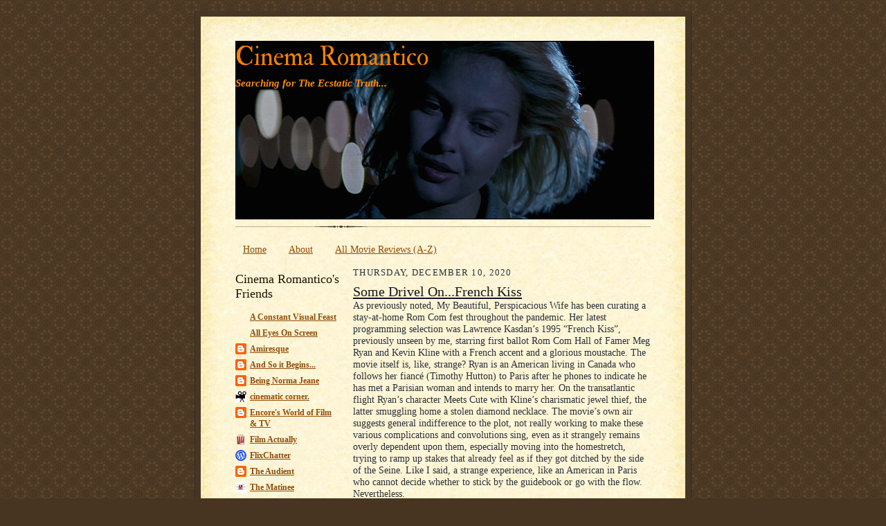

--- FILE ---
content_type: text/html; charset=UTF-8
request_url: https://www.cinemaromantico.org/2020/12/some-drivel-onfrench-kiss.html
body_size: 16312
content:
<!DOCTYPE html>
<html dir='ltr' xmlns='http://www.w3.org/1999/xhtml' xmlns:b='http://www.google.com/2005/gml/b' xmlns:data='http://www.google.com/2005/gml/data' xmlns:expr='http://www.google.com/2005/gml/expr'> ' '

<head>
<link href='https://www.blogger.com/static/v1/widgets/2944754296-widget_css_bundle.css' rel='stylesheet' type='text/css'/>
<meta content='Some Drivel On...French Kiss' property='og:title'/>
<meta content='https://www.cinemaromantico.org/2020/12/some-drivel-onfrench-kiss.html' property='og:url'/>
<meta content='1679392665637222' property='fb:app_id'/>
<meta content='Facebook-Profile-ID' property='fb:admins'/>
<meta content='text/html; charset=UTF-8' http-equiv='Content-Type'/>
<meta content='blogger' name='generator'/>
<link href='https://www.cinemaromantico.org/favicon.ico' rel='icon' type='image/x-icon'/>
<link href='https://www.cinemaromantico.org/2020/12/some-drivel-onfrench-kiss.html' rel='canonical'/>
<link rel="alternate" type="application/atom+xml" title="Cinema Romantico - Atom" href="https://www.cinemaromantico.org/feeds/posts/default" />
<link rel="alternate" type="application/rss+xml" title="Cinema Romantico - RSS" href="https://www.cinemaromantico.org/feeds/posts/default?alt=rss" />
<link rel="service.post" type="application/atom+xml" title="Cinema Romantico - Atom" href="https://www.blogger.com/feeds/17951989/posts/default" />

<link rel="alternate" type="application/atom+xml" title="Cinema Romantico - Atom" href="https://www.cinemaromantico.org/feeds/4793448958094970356/comments/default" />
<!--Can't find substitution for tag [blog.ieCssRetrofitLinks]-->
<link href='https://blogger.googleusercontent.com/img/b/R29vZ2xl/AVvXsEicyT7gZ1REn-i46zzl_-3gVdybkbQKW4E8j6v8gSN3_mqUxvcpfEObLg8KOrla42X6i6IjKbLsRDjMbUQWJ586B5x8tCRCyxo8wjXp0VLUnxU_pOKtFWcyP6UN4qM5wPzX3h1P/w400-h169/kiss1.png' rel='image_src'/>
<meta content='https://www.cinemaromantico.org/2020/12/some-drivel-onfrench-kiss.html' property='og:url'/>
<meta content='Some Drivel On...French Kiss' property='og:title'/>
<meta content='As previously noted, My Beautiful, Perspicacious Wife has been curating a stay-at-home Rom Com fest throughout the pandemic. Her latest prog...' property='og:description'/>
<meta content='https://blogger.googleusercontent.com/img/b/R29vZ2xl/AVvXsEicyT7gZ1REn-i46zzl_-3gVdybkbQKW4E8j6v8gSN3_mqUxvcpfEObLg8KOrla42X6i6IjKbLsRDjMbUQWJ586B5x8tCRCyxo8wjXp0VLUnxU_pOKtFWcyP6UN4qM5wPzX3h1P/w1200-h630-p-k-no-nu/kiss1.png' property='og:image'/>
<title>Cinema Romantico: Some Drivel On...French Kiss</title>
<style type='text/css'>@font-face{font-family:'IM Fell Double Pica';font-style:normal;font-weight:400;font-display:swap;src:url(//fonts.gstatic.com/s/imfelldoublepica/v14/3XF2EqMq_94s9PeKF7Fg4gOKINyMtZ8rf0O_UZxD2pw.woff2)format('woff2');unicode-range:U+0000-00FF,U+0131,U+0152-0153,U+02BB-02BC,U+02C6,U+02DA,U+02DC,U+0304,U+0308,U+0329,U+2000-206F,U+20AC,U+2122,U+2191,U+2193,U+2212,U+2215,U+FEFF,U+FFFD;}</style>
<style id='page-skin-1' type='text/css'><!--
/*
-----------------------------------------------------
Blogger Template Style Sheet
Name:     Scribe
Date:     27 Feb 2004
Updated by: Blogger Team
------------------------------------------------------ */
/*
Variable definitions
====================
<Variable name="textColor" description="Text Color" type="color"
default="#29303b">
<Variable name="postTitleColor" description="Post Title Color" type="color"
default="#1b0431">
<Variable name="linkColor" description="Link Color" type="color"
default="#473624">
<Variable name="visitedLinkColor" description="Visited Link Color" type="color"
default="#956839">
<Variable name="pageHeaderColor" description="Blog Title Color" type="color"
default="#612e00">
<Variable name="blogDescriptionColor" description="Blog Description Color"
type="color" default="#29303B">
<Variable name="sidebarHeaderColor" description="Sidebar Title Color"
type="color"
default="#211104">
<Variable name="bodyFont" description="Text Font"
type="font"
default="normal normal 100% Georgia, Times New Roman,Sans-Serif;">
<Variable name="headerFont" description="Sidebar Title Font"
type="font"
default="normal normal 150% Georgia, Times New Roman,sans-serif">
<Variable name="pageTitleFont" description="Blog Title Font"
type="font"
default="normal normal 225% Georgia, Times New Roman,sans-serif">
<Variable name="blogDescriptionFont" description="Blog Description Font"
type="font"
default="italic normal 100% Georgia, Times New Roman, sans-serif">
<Variable name="startSide" description="Start side in blog language"
type="automatic" default="left">
<Variable name="endSide" description="End side in blog language"
type="automatic" default="right">
*/
/* Defaults
----------------------------------------------- */
#navbar-iframe {
height: 0px;
visibility: hidden;
display: none;
}body {
margin:0;
padding:0;
font-size: small;
text-align:center;
color:#29303b;
line-height:1.3em;
background:#483521 url("//www2.blogblog.com/scribe/bg.gif") repeat;
}
blockquote {
font-style:italic;
padding:0 32px;
line-height:1.6;
margin-top:0;
margin-right:0;
margin-bottom:.6em;
margin-left:0;
}
p {
margin:0;
padding:0;
}
abbr, acronym {
cursor:help;
font-style:normal;
}
code {
font-size: 90%;
white-space:normal;
color:#666;
}
hr {display:none;}
img {border:0;}
/* Link styles */
a:link {
color:#904d09;
text-decoration:underline;
}
a:visited {
color: #904d09;
text-decoration:underline;
}
a:hover {
color: #904d09;
text-decoration:underline;
}
a:active {
color: #904d09;
}
/* Layout
----------------------------------------------- */
#outer-wrapper {
background-color:#473624;
border-left:1px solid #332A24;
border-right:1px solid #332A24;
width:700px;
margin:0px auto;
padding:8px;
text-align:center;
font: normal normal 110% Times, serif;
}
#main-top {
width:700px;
height:49px;
background:#FFF3DB url("//www2.blogblog.com/scribe/bg_paper_top.jpg") no-repeat top left;
margin:0px;
padding:0px;
display:block;
}
#main-bot {
width:700px;
height:81px;
background:#FFF3DB url("//www.blogblog.com/scribe/bg_paper_bot.jpg") no-repeat top left;
margin:0;
padding:0;
display:block;
}
#wrap2 {
width:700px;
background:#FFF3DB url("//www1.blogblog.com/scribe/bg_paper_mid.jpg") repeat-y;
margin-top: -14px;
margin-right: 0px;
margin-bottom: 0px;
margin-left: 0px;
text-align:left;
display:block;
}
#wrap3 {
padding:0 50px;
}
.Header {
}
h1 {
margin:0;
padding-top:0;
padding-right:0;
padding-bottom:6px;
padding-left:0;
font: normal normal 260% IM Fell Double Pica;
color: #f67f04;
}
h1 a:link {
text-decoration:none;
color: #f67f04;
}
h1 a:visited {
text-decoration:none;
}
h1 a:hover {
border:0;
text-decoration:none;
}
.Header .description {
margin:0;
padding:0;
line-height:1.5em;
color: #ff8b11;
font: italic bold 105% 'Times New Roman', Times, FreeSerif, serif;
}
#sidebar-wrapper {
clear:left;
}
#main {
width:430px;
float:right;
padding:8px 0;
margin:0;
word-wrap: break-word; /* fix for long text breaking sidebar float in IE */
overflow: hidden;     /* fix for long non-text content breaking IE sidebar float */
}
#sidebar {
width:150px;
float:left;
padding:8px 0;
margin:0;
word-wrap: break-word; /* fix for long text breaking sidebar float in IE */
overflow: hidden;     /* fix for long non-text content breaking IE sidebar float */
}
#footer {
clear:both;
background:url("//www.blogblog.com/scribe/divider.gif") no-repeat top left;
padding-top:10px;
_padding-top:6px; /* IE Windows target */
}
#footer p {
line-height:1.5em;
font-size:75%;
}
/* Typography :: Main entry
----------------------------------------------- */
h2.date-header {
font-weight:normal;
text-transform:uppercase;
letter-spacing:.1em;
font-size:90%;
margin:0;
padding:0;
}
.post {
margin-top:8px;
margin-right:0;
margin-bottom:24px;
margin-left:0;
}
.post h3 {
font-weight:normal;
font-size:140%;
color:#14181d;
margin:0;
padding:0;
}
.post h3 a {
color: #14181d;
}
.post-body p {
line-height:1.5em;
margin-top:0;
margin-right:0;
margin-bottom:.6em;
margin-left:0;
}
.post-footer {
font-family: Verdana, sans-serif;
font-size:74%;
border-top:1px solid #BFB186;
padding-top:6px;
}
.post-footer a {
margin-right: 6px;
}
.post ul {
margin:0;
padding:0;
}
.post li {
line-height:1.5em;
list-style:none;
background:url("//www.blogblog.com/scribe/list_icon.gif") no-repeat left .3em;
vertical-align:top;
padding-top: 0;
padding-right: 0;
padding-bottom: .6em;
padding-left: 17px;
margin:0;
}
.feed-links {
clear: both;
line-height: 2.5em;
}
#blog-pager-newer-link {
float: left;
}
#blog-pager-older-link {
float: right;
}
#blog-pager {
text-align: center;
}
/* Typography :: Sidebar
----------------------------------------------- */
.sidebar h2 {
margin:0;
padding:0;
color:#211104;
font: normal normal 150% Georgia, Times New Roman,sans-serif;
}
.sidebar h2 img {
margin-bottom:-4px;
}
.sidebar .widget {
font-size:86%;
margin-top:6px;
margin-right:0;
margin-bottom:12px;
margin-left:0;
padding:0;
line-height: 1.4em;
}
.sidebar ul li {
list-style: none;
margin:0;
}
.sidebar ul {
margin-left: 0;
padding-left: 0;
}
/* Comments
----------------------------------------------- */
#comments {}
#comments h4 {
font-weight:normal;
font-size:120%;
color:#29303B;
margin:0;
padding:0;
}
#comments-block {
line-height:1.5em;
}
.comment-author {
background:url("//www.blogblog.com/scribe/list_icon.gif") no-repeat 2px .35em;
margin:.5em 0 0;
padding-top:0;
padding-right:0;
padding-bottom:0;
padding-left:20px;
font-weight:bold;
}
.comment-body {
margin:0;
padding-top:0;
padding-right:0;
padding-bottom:0;
padding-left:20px;
}
.comment-body p {
font-size:100%;
margin-top:0;
margin-right:0;
margin-bottom:.2em;
margin-left:0;
}
.comment-footer {
color:#29303B;
font-size:74%;
margin:0 0 10px;
padding-top:0;
padding-right:0;
padding-bottom:.75em;
padding-left:20px;
}
.comment-footer a:link {
color:#473624;
text-decoration:underline;
}
.comment-footer a:visited {
color:#716E6C;
text-decoration:underline;
}
.comment-footer a:hover {
color:#956839;
text-decoration:underline;
}
.comment-footer a:active {
color:#956839;
text-decoration:none;
}
.deleted-comment {
font-style:italic;
color:gray;
}
/* Profile
----------------------------------------------- */
#main .profile-data {
display:inline;
}
.profile-datablock, .profile-textblock {
margin-top:0;
margin-right:0;
margin-bottom:4px;
margin-left:0;
}
.profile-data {
margin:0;
padding-top:0;
padding-right:8px;
padding-bottom:0;
padding-left:0;
text-transform:uppercase;
letter-spacing:.1em;
font-size:90%;
color:#211104;
}
.profile-img {
float: left;
margin-top: 0;
margin-right: 5px;
margin-bottom: 5px;
margin-left: 0;
border:1px solid #A2907D;
padding:2px;
}
#header .widget, #main .widget {
margin-bottom:12px;
padding-bottom:12px;
}
#header {
background:url("//www.blogblog.com/scribe/divider.gif") no-repeat bottom left;
}
/** Page structure tweaks for layout editor wireframe */
body#layout #outer-wrapper {
margin-top: 0;
padding-top: 0;
}
body#layout #wrap2,
body#layout #wrap3 {
margin-top: 0;
}
body#layout #main-top {
display:none;
}
#header #pages:before{
border-left: 0px !important;
}
#header .tabs li, .ss{
margin-left:0px !important;
padding-left: 10px !important;
padding-right: 5px !important;
border-left: 1px solid white;
}
--></style>
<meta content='https://blogger.googleusercontent.com/img/b/R29vZ2xl/AVvXsEicyT7gZ1REn-i46zzl_-3gVdybkbQKW4E8j6v8gSN3_mqUxvcpfEObLg8KOrla42X6i6IjKbLsRDjMbUQWJ586B5x8tCRCyxo8wjXp0VLUnxU_pOKtFWcyP6UN4qM5wPzX3h1P/s72-w400-c-h169/kiss1.png' property='og:image'/>
<meta content='https://blogger.googleusercontent.com/img/b/R29vZ2xl/AVvXsEicyT7gZ1REn-i46zzl_-3gVdybkbQKW4E8j6v8gSN3_mqUxvcpfEObLg8KOrla42X6i6IjKbLsRDjMbUQWJ586B5x8tCRCyxo8wjXp0VLUnxU_pOKtFWcyP6UN4qM5wPzX3h1P/s72-w400-c-h169/kiss1.png' property='og:image'/>
<meta content='https://blogger.googleusercontent.com/img/b/R29vZ2xl/AVvXsEicyT7gZ1REn-i46zzl_-3gVdybkbQKW4E8j6v8gSN3_mqUxvcpfEObLg8KOrla42X6i6IjKbLsRDjMbUQWJ586B5x8tCRCyxo8wjXp0VLUnxU_pOKtFWcyP6UN4qM5wPzX3h1P/s72-w400-c-h169/kiss1.png' property='og:image'/>
<link href='https://www.blogger.com/dyn-css/authorization.css?targetBlogID=17951989&amp;zx=a0f3b08f-a132-4b9b-b1de-e9807e8e79df' media='none' onload='if(media!=&#39;all&#39;)media=&#39;all&#39;' rel='stylesheet'/><noscript><link href='https://www.blogger.com/dyn-css/authorization.css?targetBlogID=17951989&amp;zx=a0f3b08f-a132-4b9b-b1de-e9807e8e79df' rel='stylesheet'/></noscript>
<meta name='google-adsense-platform-account' content='ca-host-pub-1556223355139109'/>
<meta name='google-adsense-platform-domain' content='blogspot.com'/>

<link rel="stylesheet" href="https://fonts.googleapis.com/css2?display=swap&family=Calibri"></head>
<body>
<div class='navbar section' id='navbar'><div class='widget Navbar' data-version='1' id='Navbar1'><script type="text/javascript">
    function setAttributeOnload(object, attribute, val) {
      if(window.addEventListener) {
        window.addEventListener('load',
          function(){ object[attribute] = val; }, false);
      } else {
        window.attachEvent('onload', function(){ object[attribute] = val; });
      }
    }
  </script>
<div id="navbar-iframe-container"></div>
<script type="text/javascript" src="https://apis.google.com/js/platform.js"></script>
<script type="text/javascript">
      gapi.load("gapi.iframes:gapi.iframes.style.bubble", function() {
        if (gapi.iframes && gapi.iframes.getContext) {
          gapi.iframes.getContext().openChild({
              url: 'https://www.blogger.com/navbar/17951989?po\x3d4793448958094970356\x26origin\x3dhttps://www.cinemaromantico.org',
              where: document.getElementById("navbar-iframe-container"),
              id: "navbar-iframe"
          });
        }
      });
    </script><script type="text/javascript">
(function() {
var script = document.createElement('script');
script.type = 'text/javascript';
script.src = '//pagead2.googlesyndication.com/pagead/js/google_top_exp.js';
var head = document.getElementsByTagName('head')[0];
if (head) {
head.appendChild(script);
}})();
</script>
</div></div>
<div id='outer-wrapper'>
<div id='main-top'></div>
<!-- placeholder for image -->
<div id='wrap2'><div id='wrap3'>
<div class='header section' id='header'><div class='widget Header' data-version='1' id='Header1'>
<div id='header-inner' style='background-image: url("https://blogger.googleusercontent.com/img/b/R29vZ2xl/AVvXsEhpkzuSzpU9IzGuzaC8u6BaCuxA-h3umhHpUsZtbbmAUzyPPlqlq-S6qW6sBk4bnO1iEaUvFbS5lhCQYkDqGmy03ehc3flPWwoaWQG0a8C8V3alyGY-2Q3l-MpBOvXA0CTlRZC_/s1600/judd-heat.jpg"); background-position: left; width: 605px; min-height: 258px; _height: 258px; background-repeat: no-repeat; '>
<div class='titlewrapper' style='background: transparent'>
<h1 class='title' style='background: transparent; border-width: 0px'>
<a href='https://www.cinemaromantico.org/'>
Cinema Romantico
</a>
</h1>
</div>
<div class='descriptionwrapper'>
<p class='description'><span>Searching for The Ecstatic Truth...</span></p>
</div>
</div>
</div></div>
<div id='crosscol-wrapper' style='text-align:center'>
<div class='crosscol section' id='crosscol'><div class='widget PageList' data-version='1' id='PageList1'>
<h2>Review Archive</h2>
<div class='widget-content'>
<ul>
<li>
<a href='https://www.cinemaromantico.org/'>Home</a>
</li>
<li>
<a href='https://www.cinemaromantico.org/p/about-me.html'>About </a>
</li>
<li>
<a href='https://www.cinemaromantico.org/p/review-index_25.html'>All Movie Reviews (A-Z)</a>
</li>
</ul>
<div class='clear'></div>
</div>
</div></div>
</div>
<div id='sidebar-wrapper'>
<div class='sidebar section' id='sidebar'><div class='widget BlogList' data-version='1' id='BlogList1'>
<h2 class='title'>Cinema Romantico's Friends</h2>
<div class='widget-content'>
<div class='blog-list-container' id='BlogList1_container'>
<ul id='BlogList1_blogs'>
<li style='display: block;'>
<div class='blog-icon'>
<img data-lateloadsrc='https://lh3.googleusercontent.com/blogger_img_proxy/AEn0k_vtNQCbNSE9f_i0t46CybOj-AduekUp7sY5dfz0RsBTCPD6D92hGaV78SpwZOsQnudSrMK7w6bpWTwlGWezvurcm37O=s16-w16-h16' height='16' width='16'/>
</div>
<div class='blog-content'>
<div class='blog-title'>
<a href='https://agcrump.work' target='_blank'>
A Constant Visual Feast</a>
</div>
<div class='item-content'>
</div>
</div>
<div style='clear: both;'></div>
</li>
<li style='display: block;'>
<div class='blog-icon'>
<img data-lateloadsrc='https://lh3.googleusercontent.com/blogger_img_proxy/AEn0k_uECjdjq6Dg_n4FGr4XmE1u_09piOTszYYefU8QfabRfhKbXZy-kNtlbp_SKtCrxOqckrJ-TAzPLrp76C9bcAVNgbPVBDQFzUUmPzXq0Ws=s16-w16-h16' height='16' width='16'/>
</div>
<div class='blog-content'>
<div class='blog-title'>
<a href='https://alleyesonscreen.reviews' target='_blank'>
All Eyes On Screen</a>
</div>
<div class='item-content'>
</div>
</div>
<div style='clear: both;'></div>
</li>
<li style='display: block;'>
<div class='blog-icon'>
<img data-lateloadsrc='https://lh3.googleusercontent.com/blogger_img_proxy/AEn0k_sZYnksYFtYj7uLdodMIUUeRixSyIdqEAcD1M64tFWKQ-pCISR7LoGkgmqVQnr5z_n5LJTscJdSfPCcFt50wUkIex-2NlVlfgDwEA5z=s16-w16-h16' height='16' width='16'/>
</div>
<div class='blog-content'>
<div class='blog-title'>
<a href='http://amiresque.blogspot.com/' target='_blank'>
Amiresque</a>
</div>
<div class='item-content'>
</div>
</div>
<div style='clear: both;'></div>
</li>
<li style='display: block;'>
<div class='blog-icon'>
<img data-lateloadsrc='https://lh3.googleusercontent.com/blogger_img_proxy/AEn0k_tvESOc9MKOVFZQuM8XH53MyiLwv6I30Otb80gz5-CZCUYzUxMBBraJ5qmECtlPWk7ZAuxZov4Q-hJOvy_XfyHJC0dHyXki0s0nJckLDu46ng=s16-w16-h16' height='16' width='16'/>
</div>
<div class='blog-content'>
<div class='blog-title'>
<a href='https://www.andsoitbeginsfilms.com/' target='_blank'>
And So it Begins...</a>
</div>
<div class='item-content'>
</div>
</div>
<div style='clear: both;'></div>
</li>
<li style='display: block;'>
<div class='blog-icon'>
<img data-lateloadsrc='https://lh3.googleusercontent.com/blogger_img_proxy/AEn0k_tjlhexJ38_9TXYBH0nKw4YESKOBUcQInmufH0JLEOO2bVGrZR8lwh4ymowg_LWR7rSmOJt-pP2hFPVxTAxMufwaV0YOflvJXTcUcL_Yq4DkA=s16-w16-h16' height='16' width='16'/>
</div>
<div class='blog-content'>
<div class='blog-title'>
<a href='http://beingnormajean.blogspot.com/' target='_blank'>
Being Norma Jeane</a>
</div>
<div class='item-content'>
</div>
</div>
<div style='clear: both;'></div>
</li>
<li style='display: block;'>
<div class='blog-icon'>
<img data-lateloadsrc='https://lh3.googleusercontent.com/blogger_img_proxy/AEn0k_sY9olTC4DlIoPhDYVzPj77Upg64udIfL6t6clDCmiUUKAFHjbR9a-sTZ1_Hg9DrmRsF6V_JATtCsxvyHm6dIb4HKNyk3h4GwBPxvhDF_lKf7hBgA=s16-w16-h16' height='16' width='16'/>
</div>
<div class='blog-content'>
<div class='blog-title'>
<a href='https://cinematiccorner.blogspot.com/' target='_blank'>
cinematic corner.</a>
</div>
<div class='item-content'>
</div>
</div>
<div style='clear: both;'></div>
</li>
<li style='display: block;'>
<div class='blog-icon'>
<img data-lateloadsrc='https://lh3.googleusercontent.com/blogger_img_proxy/AEn0k_t8yLCIHFS3VA9ElfgYMUwEZ8qS1oYXA3ks_CS44rcVuqIetlTN8_pSsqXirUGBcQY604UAT6Fh-7UEkVYaj--m4IIi4q7rIcqLSRiyu26vwKJY-x0=s16-w16-h16' height='16' width='16'/>
</div>
<div class='blog-content'>
<div class='blog-title'>
<a href='http://encorentertainmnt.blogspot.com/' target='_blank'>
Encore's World of Film & TV</a>
</div>
<div class='item-content'>
</div>
</div>
<div style='clear: both;'></div>
</li>
<li style='display: block;'>
<div class='blog-icon'>
<img data-lateloadsrc='https://lh3.googleusercontent.com/blogger_img_proxy/AEn0k_tbxOaabeDUL2jaS30LVk9yPHGY7AacvrQ6ywLct9JKgX_5wyV2pVCwYRFPDZWrf0VnOuuR8-Y3HO3Pkq0wC6xelIi0MToS7o7cSVs=s16-w16-h16' height='16' width='16'/>
</div>
<div class='blog-content'>
<div class='blog-title'>
<a href='http://www.film-actually.com/' target='_blank'>
Film Actually</a>
</div>
<div class='item-content'>
</div>
</div>
<div style='clear: both;'></div>
</li>
<li style='display: block;'>
<div class='blog-icon'>
<img data-lateloadsrc='https://lh3.googleusercontent.com/blogger_img_proxy/AEn0k_s_NH9ALp8zwIGNNsITsyDZrw8WeVjF2pKofc3MpgenejJB_79g1mzf1LvMcuFvXVTHH7JNK0Mnkd0vKOjBG_uuVzNxW9A=s16-w16-h16' height='16' width='16'/>
</div>
<div class='blog-content'>
<div class='blog-title'>
<a href='https://flixchatter.net' target='_blank'>
FlixChatter</a>
</div>
<div class='item-content'>
</div>
</div>
<div style='clear: both;'></div>
</li>
<li style='display: block;'>
<div class='blog-icon'>
<img data-lateloadsrc='https://lh3.googleusercontent.com/blogger_img_proxy/AEn0k_vh-ljhVH1aE2MjxXq1vx6BNMzEQv9vVQr3Wmsg5tmz0juPixuqFgnt2BvtxGNv9HsK-67qchvjWxukF0cUQx2KhqV9TGzJakSeG3GBEg=s16-w16-h16' height='16' width='16'/>
</div>
<div class='blog-content'>
<div class='blog-title'>
<a href='http://theaudient.blogspot.com/' target='_blank'>
The Audient</a>
</div>
<div class='item-content'>
</div>
</div>
<div style='clear: both;'></div>
</li>
<li style='display: block;'>
<div class='blog-icon'>
<img data-lateloadsrc='https://lh3.googleusercontent.com/blogger_img_proxy/AEn0k_tYWGmb80a5BIRUa_g60jncu1xAMOcXpu31GBS9JNK_WheUbvHRezhtOQD09BOY-WZn5Ov1uYrqdSe6X4ARR7q7C7yrG1IXefE=s16-w16-h16' height='16' width='16'/>
</div>
<div class='blog-content'>
<div class='blog-title'>
<a href='https://www.thematinee.ca' target='_blank'>
The Matinee</a>
</div>
<div class='item-content'>
</div>
</div>
<div style='clear: both;'></div>
</li>
</ul>
<div class='clear'></div>
</div>
</div>
</div><div class='widget Subscribe' data-version='1' id='Subscribe1'>
<div style='white-space:nowrap'>
<h2 class='title'>Subscribe To</h2>
<div class='widget-content'>
<div class='subscribe-wrapper subscribe-type-POST'>
<div class='subscribe expanded subscribe-type-POST' id='SW_READER_LIST_Subscribe1POST' style='display:none;'>
<div class='top'>
<span class='inner' onclick='return(_SW_toggleReaderList(event, "Subscribe1POST"));'>
<img class='subscribe-dropdown-arrow' src='https://resources.blogblog.com/img/widgets/arrow_dropdown.gif'/>
<img align='absmiddle' alt='' border='0' class='feed-icon' src='https://resources.blogblog.com/img/icon_feed12.png'/>
Posts
</span>
<div class='feed-reader-links'>
<a class='feed-reader-link' href='https://www.netvibes.com/subscribe.php?url=https%3A%2F%2Fwww.cinemaromantico.org%2Ffeeds%2Fposts%2Fdefault' target='_blank'>
<img src='https://resources.blogblog.com/img/widgets/subscribe-netvibes.png'/>
</a>
<a class='feed-reader-link' href='https://add.my.yahoo.com/content?url=https%3A%2F%2Fwww.cinemaromantico.org%2Ffeeds%2Fposts%2Fdefault' target='_blank'>
<img src='https://resources.blogblog.com/img/widgets/subscribe-yahoo.png'/>
</a>
<a class='feed-reader-link' href='https://www.cinemaromantico.org/feeds/posts/default' target='_blank'>
<img align='absmiddle' class='feed-icon' src='https://resources.blogblog.com/img/icon_feed12.png'/>
                  Atom
                </a>
</div>
</div>
<div class='bottom'></div>
</div>
<div class='subscribe' id='SW_READER_LIST_CLOSED_Subscribe1POST' onclick='return(_SW_toggleReaderList(event, "Subscribe1POST"));'>
<div class='top'>
<span class='inner'>
<img class='subscribe-dropdown-arrow' src='https://resources.blogblog.com/img/widgets/arrow_dropdown.gif'/>
<span onclick='return(_SW_toggleReaderList(event, "Subscribe1POST"));'>
<img align='absmiddle' alt='' border='0' class='feed-icon' src='https://resources.blogblog.com/img/icon_feed12.png'/>
Posts
</span>
</span>
</div>
<div class='bottom'></div>
</div>
</div>
<div class='subscribe-wrapper subscribe-type-PER_POST'>
<div class='subscribe expanded subscribe-type-PER_POST' id='SW_READER_LIST_Subscribe1PER_POST' style='display:none;'>
<div class='top'>
<span class='inner' onclick='return(_SW_toggleReaderList(event, "Subscribe1PER_POST"));'>
<img class='subscribe-dropdown-arrow' src='https://resources.blogblog.com/img/widgets/arrow_dropdown.gif'/>
<img align='absmiddle' alt='' border='0' class='feed-icon' src='https://resources.blogblog.com/img/icon_feed12.png'/>
Comments
</span>
<div class='feed-reader-links'>
<a class='feed-reader-link' href='https://www.netvibes.com/subscribe.php?url=https%3A%2F%2Fwww.cinemaromantico.org%2Ffeeds%2F4793448958094970356%2Fcomments%2Fdefault' target='_blank'>
<img src='https://resources.blogblog.com/img/widgets/subscribe-netvibes.png'/>
</a>
<a class='feed-reader-link' href='https://add.my.yahoo.com/content?url=https%3A%2F%2Fwww.cinemaromantico.org%2Ffeeds%2F4793448958094970356%2Fcomments%2Fdefault' target='_blank'>
<img src='https://resources.blogblog.com/img/widgets/subscribe-yahoo.png'/>
</a>
<a class='feed-reader-link' href='https://www.cinemaromantico.org/feeds/4793448958094970356/comments/default' target='_blank'>
<img align='absmiddle' class='feed-icon' src='https://resources.blogblog.com/img/icon_feed12.png'/>
                  Atom
                </a>
</div>
</div>
<div class='bottom'></div>
</div>
<div class='subscribe' id='SW_READER_LIST_CLOSED_Subscribe1PER_POST' onclick='return(_SW_toggleReaderList(event, "Subscribe1PER_POST"));'>
<div class='top'>
<span class='inner'>
<img class='subscribe-dropdown-arrow' src='https://resources.blogblog.com/img/widgets/arrow_dropdown.gif'/>
<span onclick='return(_SW_toggleReaderList(event, "Subscribe1PER_POST"));'>
<img align='absmiddle' alt='' border='0' class='feed-icon' src='https://resources.blogblog.com/img/icon_feed12.png'/>
Comments
</span>
</span>
</div>
<div class='bottom'></div>
</div>
</div>
<div style='clear:both'></div>
</div>
</div>
<div class='clear'></div>
</div><div class='widget BlogSearch' data-version='1' id='BlogSearch1'>
<h2 class='title'>Search This Blog</h2>
<div class='widget-content'>
<div id='BlogSearch1_form'>
<form action='https://www.cinemaromantico.org/search' class='gsc-search-box' target='_top'>
<table cellpadding='0' cellspacing='0' class='gsc-search-box'>
<tbody>
<tr>
<td class='gsc-input'>
<input autocomplete='off' class='gsc-input' name='q' size='10' title='search' type='text' value=''/>
</td>
<td class='gsc-search-button'>
<input class='gsc-search-button' title='search' type='submit' value='Search'/>
</td>
</tr>
</tbody>
</table>
</form>
</div>
</div>
<div class='clear'></div>
</div><div class='widget BlogArchive' data-version='1' id='BlogArchive1'>
<h2>Blog Archive</h2>
<div class='widget-content'>
<div id='ArchiveList'>
<div id='BlogArchive1_ArchiveList'>
<select id='BlogArchive1_ArchiveMenu'>
<option value=''>Blog Archive</option>
<option value='https://www.cinemaromantico.org/2026/01/'>January 2026 (6)</option>
<option value='https://www.cinemaromantico.org/2025/12/'>December 2025 (12)</option>
<option value='https://www.cinemaromantico.org/2025/11/'>November 2025 (11)</option>
<option value='https://www.cinemaromantico.org/2025/10/'>October 2025 (8)</option>
<option value='https://www.cinemaromantico.org/2025/09/'>September 2025 (13)</option>
<option value='https://www.cinemaromantico.org/2025/08/'>August 2025 (13)</option>
<option value='https://www.cinemaromantico.org/2025/07/'>July 2025 (13)</option>
<option value='https://www.cinemaromantico.org/2025/06/'>June 2025 (13)</option>
<option value='https://www.cinemaromantico.org/2025/05/'>May 2025 (14)</option>
<option value='https://www.cinemaromantico.org/2025/04/'>April 2025 (10)</option>
<option value='https://www.cinemaromantico.org/2025/03/'>March 2025 (10)</option>
<option value='https://www.cinemaromantico.org/2025/02/'>February 2025 (14)</option>
<option value='https://www.cinemaromantico.org/2025/01/'>January 2025 (13)</option>
<option value='https://www.cinemaromantico.org/2024/12/'>December 2024 (11)</option>
<option value='https://www.cinemaromantico.org/2024/11/'>November 2024 (2)</option>
<option value='https://www.cinemaromantico.org/2024/10/'>October 2024 (14)</option>
<option value='https://www.cinemaromantico.org/2024/09/'>September 2024 (11)</option>
<option value='https://www.cinemaromantico.org/2024/08/'>August 2024 (10)</option>
<option value='https://www.cinemaromantico.org/2024/07/'>July 2024 (13)</option>
<option value='https://www.cinemaromantico.org/2024/06/'>June 2024 (13)</option>
<option value='https://www.cinemaromantico.org/2024/05/'>May 2024 (13)</option>
<option value='https://www.cinemaromantico.org/2024/04/'>April 2024 (14)</option>
<option value='https://www.cinemaromantico.org/2024/03/'>March 2024 (7)</option>
<option value='https://www.cinemaromantico.org/2024/02/'>February 2024 (13)</option>
<option value='https://www.cinemaromantico.org/2024/01/'>January 2024 (13)</option>
<option value='https://www.cinemaromantico.org/2023/12/'>December 2023 (14)</option>
<option value='https://www.cinemaromantico.org/2023/11/'>November 2023 (10)</option>
<option value='https://www.cinemaromantico.org/2023/10/'>October 2023 (13)</option>
<option value='https://www.cinemaromantico.org/2023/09/'>September 2023 (12)</option>
<option value='https://www.cinemaromantico.org/2023/08/'>August 2023 (14)</option>
<option value='https://www.cinemaromantico.org/2023/07/'>July 2023 (15)</option>
<option value='https://www.cinemaromantico.org/2023/06/'>June 2023 (13)</option>
<option value='https://www.cinemaromantico.org/2023/05/'>May 2023 (16)</option>
<option value='https://www.cinemaromantico.org/2023/04/'>April 2023 (12)</option>
<option value='https://www.cinemaromantico.org/2023/03/'>March 2023 (14)</option>
<option value='https://www.cinemaromantico.org/2023/02/'>February 2023 (11)</option>
<option value='https://www.cinemaromantico.org/2023/01/'>January 2023 (11)</option>
<option value='https://www.cinemaromantico.org/2022/12/'>December 2022 (12)</option>
<option value='https://www.cinemaromantico.org/2022/11/'>November 2022 (8)</option>
<option value='https://www.cinemaromantico.org/2022/10/'>October 2022 (13)</option>
<option value='https://www.cinemaromantico.org/2022/09/'>September 2022 (14)</option>
<option value='https://www.cinemaromantico.org/2022/08/'>August 2022 (15)</option>
<option value='https://www.cinemaromantico.org/2022/07/'>July 2022 (12)</option>
<option value='https://www.cinemaromantico.org/2022/06/'>June 2022 (7)</option>
<option value='https://www.cinemaromantico.org/2022/05/'>May 2022 (12)</option>
<option value='https://www.cinemaromantico.org/2022/04/'>April 2022 (18)</option>
<option value='https://www.cinemaromantico.org/2022/03/'>March 2022 (18)</option>
<option value='https://www.cinemaromantico.org/2022/02/'>February 2022 (15)</option>
<option value='https://www.cinemaromantico.org/2022/01/'>January 2022 (13)</option>
<option value='https://www.cinemaromantico.org/2021/12/'>December 2021 (6)</option>
<option value='https://www.cinemaromantico.org/2021/11/'>November 2021 (11)</option>
<option value='https://www.cinemaromantico.org/2021/10/'>October 2021 (13)</option>
<option value='https://www.cinemaromantico.org/2021/09/'>September 2021 (20)</option>
<option value='https://www.cinemaromantico.org/2021/08/'>August 2021 (9)</option>
<option value='https://www.cinemaromantico.org/2021/07/'>July 2021 (14)</option>
<option value='https://www.cinemaromantico.org/2021/06/'>June 2021 (22)</option>
<option value='https://www.cinemaromantico.org/2021/05/'>May 2021 (15)</option>
<option value='https://www.cinemaromantico.org/2021/04/'>April 2021 (19)</option>
<option value='https://www.cinemaromantico.org/2021/03/'>March 2021 (23)</option>
<option value='https://www.cinemaromantico.org/2021/02/'>February 2021 (18)</option>
<option value='https://www.cinemaromantico.org/2021/01/'>January 2021 (18)</option>
<option value='https://www.cinemaromantico.org/2020/12/'>December 2020 (18)</option>
<option value='https://www.cinemaromantico.org/2020/11/'>November 2020 (20)</option>
<option value='https://www.cinemaromantico.org/2020/10/'>October 2020 (15)</option>
<option value='https://www.cinemaromantico.org/2020/09/'>September 2020 (19)</option>
<option value='https://www.cinemaromantico.org/2020/08/'>August 2020 (18)</option>
<option value='https://www.cinemaromantico.org/2020/07/'>July 2020 (21)</option>
<option value='https://www.cinemaromantico.org/2020/06/'>June 2020 (4)</option>
<option value='https://www.cinemaromantico.org/2020/05/'>May 2020 (18)</option>
<option value='https://www.cinemaromantico.org/2020/04/'>April 2020 (23)</option>
<option value='https://www.cinemaromantico.org/2020/03/'>March 2020 (23)</option>
<option value='https://www.cinemaromantico.org/2020/02/'>February 2020 (17)</option>
<option value='https://www.cinemaromantico.org/2020/01/'>January 2020 (22)</option>
<option value='https://www.cinemaromantico.org/2019/12/'>December 2019 (17)</option>
<option value='https://www.cinemaromantico.org/2019/11/'>November 2019 (23)</option>
<option value='https://www.cinemaromantico.org/2019/10/'>October 2019 (16)</option>
<option value='https://www.cinemaromantico.org/2019/09/'>September 2019 (22)</option>
<option value='https://www.cinemaromantico.org/2019/08/'>August 2019 (24)</option>
<option value='https://www.cinemaromantico.org/2019/07/'>July 2019 (18)</option>
<option value='https://www.cinemaromantico.org/2019/06/'>June 2019 (19)</option>
<option value='https://www.cinemaromantico.org/2019/05/'>May 2019 (19)</option>
<option value='https://www.cinemaromantico.org/2019/04/'>April 2019 (16)</option>
<option value='https://www.cinemaromantico.org/2019/03/'>March 2019 (20)</option>
<option value='https://www.cinemaromantico.org/2019/02/'>February 2019 (20)</option>
<option value='https://www.cinemaromantico.org/2019/01/'>January 2019 (21)</option>
<option value='https://www.cinemaromantico.org/2018/12/'>December 2018 (15)</option>
<option value='https://www.cinemaromantico.org/2018/11/'>November 2018 (22)</option>
<option value='https://www.cinemaromantico.org/2018/10/'>October 2018 (14)</option>
<option value='https://www.cinemaromantico.org/2018/09/'>September 2018 (20)</option>
<option value='https://www.cinemaromantico.org/2018/08/'>August 2018 (23)</option>
<option value='https://www.cinemaromantico.org/2018/07/'>July 2018 (16)</option>
<option value='https://www.cinemaromantico.org/2018/06/'>June 2018 (21)</option>
<option value='https://www.cinemaromantico.org/2018/05/'>May 2018 (16)</option>
<option value='https://www.cinemaromantico.org/2018/04/'>April 2018 (22)</option>
<option value='https://www.cinemaromantico.org/2018/03/'>March 2018 (20)</option>
<option value='https://www.cinemaromantico.org/2018/02/'>February 2018 (21)</option>
<option value='https://www.cinemaromantico.org/2018/01/'>January 2018 (23)</option>
<option value='https://www.cinemaromantico.org/2017/12/'>December 2017 (17)</option>
<option value='https://www.cinemaromantico.org/2017/11/'>November 2017 (22)</option>
<option value='https://www.cinemaromantico.org/2017/10/'>October 2017 (10)</option>
<option value='https://www.cinemaromantico.org/2017/09/'>September 2017 (19)</option>
<option value='https://www.cinemaromantico.org/2017/08/'>August 2017 (23)</option>
<option value='https://www.cinemaromantico.org/2017/07/'>July 2017 (20)</option>
<option value='https://www.cinemaromantico.org/2017/06/'>June 2017 (22)</option>
<option value='https://www.cinemaromantico.org/2017/05/'>May 2017 (20)</option>
<option value='https://www.cinemaromantico.org/2017/04/'>April 2017 (21)</option>
<option value='https://www.cinemaromantico.org/2017/03/'>March 2017 (21)</option>
<option value='https://www.cinemaromantico.org/2017/02/'>February 2017 (21)</option>
<option value='https://www.cinemaromantico.org/2017/01/'>January 2017 (22)</option>
<option value='https://www.cinemaromantico.org/2016/12/'>December 2016 (22)</option>
<option value='https://www.cinemaromantico.org/2016/11/'>November 2016 (24)</option>
<option value='https://www.cinemaromantico.org/2016/10/'>October 2016 (19)</option>
<option value='https://www.cinemaromantico.org/2016/09/'>September 2016 (23)</option>
<option value='https://www.cinemaromantico.org/2016/08/'>August 2016 (23)</option>
<option value='https://www.cinemaromantico.org/2016/07/'>July 2016 (21)</option>
<option value='https://www.cinemaromantico.org/2016/06/'>June 2016 (18)</option>
<option value='https://www.cinemaromantico.org/2016/05/'>May 2016 (22)</option>
<option value='https://www.cinemaromantico.org/2016/04/'>April 2016 (21)</option>
<option value='https://www.cinemaromantico.org/2016/03/'>March 2016 (24)</option>
<option value='https://www.cinemaromantico.org/2016/02/'>February 2016 (21)</option>
<option value='https://www.cinemaromantico.org/2016/01/'>January 2016 (23)</option>
<option value='https://www.cinemaromantico.org/2015/12/'>December 2015 (24)</option>
<option value='https://www.cinemaromantico.org/2015/11/'>November 2015 (22)</option>
<option value='https://www.cinemaromantico.org/2015/10/'>October 2015 (22)</option>
<option value='https://www.cinemaromantico.org/2015/09/'>September 2015 (22)</option>
<option value='https://www.cinemaromantico.org/2015/08/'>August 2015 (21)</option>
<option value='https://www.cinemaromantico.org/2015/07/'>July 2015 (22)</option>
<option value='https://www.cinemaromantico.org/2015/06/'>June 2015 (23)</option>
<option value='https://www.cinemaromantico.org/2015/05/'>May 2015 (20)</option>
<option value='https://www.cinemaromantico.org/2015/04/'>April 2015 (21)</option>
<option value='https://www.cinemaromantico.org/2015/03/'>March 2015 (21)</option>
<option value='https://www.cinemaromantico.org/2015/02/'>February 2015 (16)</option>
<option value='https://www.cinemaromantico.org/2015/01/'>January 2015 (22)</option>
<option value='https://www.cinemaromantico.org/2014/12/'>December 2014 (25)</option>
<option value='https://www.cinemaromantico.org/2014/11/'>November 2014 (21)</option>
<option value='https://www.cinemaromantico.org/2014/10/'>October 2014 (22)</option>
<option value='https://www.cinemaromantico.org/2014/09/'>September 2014 (23)</option>
<option value='https://www.cinemaromantico.org/2014/08/'>August 2014 (22)</option>
<option value='https://www.cinemaromantico.org/2014/07/'>July 2014 (22)</option>
<option value='https://www.cinemaromantico.org/2014/06/'>June 2014 (19)</option>
<option value='https://www.cinemaromantico.org/2014/05/'>May 2014 (22)</option>
<option value='https://www.cinemaromantico.org/2014/04/'>April 2014 (24)</option>
<option value='https://www.cinemaromantico.org/2014/03/'>March 2014 (23)</option>
<option value='https://www.cinemaromantico.org/2014/02/'>February 2014 (25)</option>
<option value='https://www.cinemaromantico.org/2014/01/'>January 2014 (27)</option>
<option value='https://www.cinemaromantico.org/2013/12/'>December 2013 (26)</option>
<option value='https://www.cinemaromantico.org/2013/11/'>November 2013 (23)</option>
<option value='https://www.cinemaromantico.org/2013/10/'>October 2013 (28)</option>
<option value='https://www.cinemaromantico.org/2013/09/'>September 2013 (22)</option>
<option value='https://www.cinemaromantico.org/2013/08/'>August 2013 (25)</option>
<option value='https://www.cinemaromantico.org/2013/07/'>July 2013 (23)</option>
<option value='https://www.cinemaromantico.org/2013/06/'>June 2013 (22)</option>
<option value='https://www.cinemaromantico.org/2013/05/'>May 2013 (26)</option>
<option value='https://www.cinemaromantico.org/2013/04/'>April 2013 (23)</option>
<option value='https://www.cinemaromantico.org/2013/03/'>March 2013 (19)</option>
<option value='https://www.cinemaromantico.org/2013/02/'>February 2013 (26)</option>
<option value='https://www.cinemaromantico.org/2013/01/'>January 2013 (28)</option>
<option value='https://www.cinemaromantico.org/2012/12/'>December 2012 (21)</option>
<option value='https://www.cinemaromantico.org/2012/11/'>November 2012 (22)</option>
<option value='https://www.cinemaromantico.org/2012/10/'>October 2012 (29)</option>
<option value='https://www.cinemaromantico.org/2012/09/'>September 2012 (24)</option>
<option value='https://www.cinemaromantico.org/2012/08/'>August 2012 (28)</option>
<option value='https://www.cinemaromantico.org/2012/07/'>July 2012 (26)</option>
<option value='https://www.cinemaromantico.org/2012/06/'>June 2012 (23)</option>
<option value='https://www.cinemaromantico.org/2012/05/'>May 2012 (25)</option>
<option value='https://www.cinemaromantico.org/2012/04/'>April 2012 (24)</option>
<option value='https://www.cinemaromantico.org/2012/03/'>March 2012 (21)</option>
<option value='https://www.cinemaromantico.org/2012/02/'>February 2012 (27)</option>
<option value='https://www.cinemaromantico.org/2012/01/'>January 2012 (27)</option>
<option value='https://www.cinemaromantico.org/2011/12/'>December 2011 (22)</option>
<option value='https://www.cinemaromantico.org/2011/11/'>November 2011 (19)</option>
<option value='https://www.cinemaromantico.org/2011/10/'>October 2011 (20)</option>
<option value='https://www.cinemaromantico.org/2011/09/'>September 2011 (22)</option>
<option value='https://www.cinemaromantico.org/2011/08/'>August 2011 (24)</option>
<option value='https://www.cinemaromantico.org/2011/07/'>July 2011 (21)</option>
<option value='https://www.cinemaromantico.org/2011/06/'>June 2011 (19)</option>
<option value='https://www.cinemaromantico.org/2011/05/'>May 2011 (21)</option>
<option value='https://www.cinemaromantico.org/2011/04/'>April 2011 (26)</option>
<option value='https://www.cinemaromantico.org/2011/03/'>March 2011 (24)</option>
<option value='https://www.cinemaromantico.org/2011/02/'>February 2011 (23)</option>
<option value='https://www.cinemaromantico.org/2011/01/'>January 2011 (22)</option>
<option value='https://www.cinemaromantico.org/2010/12/'>December 2010 (22)</option>
<option value='https://www.cinemaromantico.org/2010/11/'>November 2010 (24)</option>
<option value='https://www.cinemaromantico.org/2010/10/'>October 2010 (23)</option>
<option value='https://www.cinemaromantico.org/2010/09/'>September 2010 (21)</option>
<option value='https://www.cinemaromantico.org/2010/08/'>August 2010 (23)</option>
<option value='https://www.cinemaromantico.org/2010/07/'>July 2010 (22)</option>
<option value='https://www.cinemaromantico.org/2010/06/'>June 2010 (21)</option>
<option value='https://www.cinemaromantico.org/2010/05/'>May 2010 (18)</option>
<option value='https://www.cinemaromantico.org/2010/04/'>April 2010 (18)</option>
<option value='https://www.cinemaromantico.org/2010/03/'>March 2010 (23)</option>
<option value='https://www.cinemaromantico.org/2010/02/'>February 2010 (21)</option>
<option value='https://www.cinemaromantico.org/2010/01/'>January 2010 (21)</option>
<option value='https://www.cinemaromantico.org/2009/12/'>December 2009 (22)</option>
<option value='https://www.cinemaromantico.org/2009/11/'>November 2009 (16)</option>
<option value='https://www.cinemaromantico.org/2009/10/'>October 2009 (18)</option>
<option value='https://www.cinemaromantico.org/2009/09/'>September 2009 (14)</option>
<option value='https://www.cinemaromantico.org/2009/08/'>August 2009 (16)</option>
<option value='https://www.cinemaromantico.org/2009/07/'>July 2009 (14)</option>
<option value='https://www.cinemaromantico.org/2009/06/'>June 2009 (16)</option>
<option value='https://www.cinemaromantico.org/2009/05/'>May 2009 (13)</option>
<option value='https://www.cinemaromantico.org/2009/04/'>April 2009 (16)</option>
<option value='https://www.cinemaromantico.org/2009/03/'>March 2009 (14)</option>
<option value='https://www.cinemaromantico.org/2009/02/'>February 2009 (15)</option>
<option value='https://www.cinemaromantico.org/2009/01/'>January 2009 (19)</option>
<option value='https://www.cinemaromantico.org/2008/12/'>December 2008 (16)</option>
<option value='https://www.cinemaromantico.org/2008/11/'>November 2008 (15)</option>
<option value='https://www.cinemaromantico.org/2008/10/'>October 2008 (11)</option>
<option value='https://www.cinemaromantico.org/2008/09/'>September 2008 (16)</option>
<option value='https://www.cinemaromantico.org/2008/08/'>August 2008 (15)</option>
<option value='https://www.cinemaromantico.org/2008/07/'>July 2008 (16)</option>
<option value='https://www.cinemaromantico.org/2008/06/'>June 2008 (13)</option>
<option value='https://www.cinemaromantico.org/2008/05/'>May 2008 (16)</option>
<option value='https://www.cinemaromantico.org/2008/04/'>April 2008 (11)</option>
<option value='https://www.cinemaromantico.org/2008/03/'>March 2008 (11)</option>
<option value='https://www.cinemaromantico.org/2008/02/'>February 2008 (16)</option>
<option value='https://www.cinemaromantico.org/2008/01/'>January 2008 (18)</option>
<option value='https://www.cinemaromantico.org/2007/12/'>December 2007 (15)</option>
<option value='https://www.cinemaromantico.org/2007/11/'>November 2007 (14)</option>
<option value='https://www.cinemaromantico.org/2007/10/'>October 2007 (18)</option>
<option value='https://www.cinemaromantico.org/2007/09/'>September 2007 (12)</option>
<option value='https://www.cinemaromantico.org/2007/08/'>August 2007 (11)</option>
<option value='https://www.cinemaromantico.org/2007/07/'>July 2007 (12)</option>
<option value='https://www.cinemaromantico.org/2007/06/'>June 2007 (13)</option>
<option value='https://www.cinemaromantico.org/2007/05/'>May 2007 (15)</option>
<option value='https://www.cinemaromantico.org/2007/04/'>April 2007 (12)</option>
<option value='https://www.cinemaromantico.org/2007/03/'>March 2007 (10)</option>
<option value='https://www.cinemaromantico.org/2007/02/'>February 2007 (9)</option>
<option value='https://www.cinemaromantico.org/2007/01/'>January 2007 (11)</option>
<option value='https://www.cinemaromantico.org/2006/12/'>December 2006 (11)</option>
<option value='https://www.cinemaromantico.org/2006/11/'>November 2006 (7)</option>
<option value='https://www.cinemaromantico.org/2006/10/'>October 2006 (13)</option>
<option value='https://www.cinemaromantico.org/2006/09/'>September 2006 (6)</option>
<option value='https://www.cinemaromantico.org/2006/08/'>August 2006 (10)</option>
<option value='https://www.cinemaromantico.org/2006/07/'>July 2006 (11)</option>
<option value='https://www.cinemaromantico.org/2006/06/'>June 2006 (17)</option>
<option value='https://www.cinemaromantico.org/2006/05/'>May 2006 (8)</option>
<option value='https://www.cinemaromantico.org/2006/04/'>April 2006 (9)</option>
<option value='https://www.cinemaromantico.org/2006/03/'>March 2006 (6)</option>
<option value='https://www.cinemaromantico.org/2006/02/'>February 2006 (7)</option>
<option value='https://www.cinemaromantico.org/2006/01/'>January 2006 (7)</option>
<option value='https://www.cinemaromantico.org/2005/12/'>December 2005 (7)</option>
<option value='https://www.cinemaromantico.org/2005/11/'>November 2005 (8)</option>
<option value='https://www.cinemaromantico.org/2005/10/'>October 2005 (5)</option>
</select>
</div>
</div>
<div class='clear'></div>
</div>
</div><div class='widget Label' data-version='1' id='Label1'>
<h2>Labels</h2>
<div class='widget-content cloud-label-widget-content'>
<span class='label-size label-size-1'>
<a dir='ltr' href='https://www.cinemaromantico.org/search/label/1000th%20Post'>1000th Post</a>
<span class='label-count' dir='ltr'>(1)</span>
</span>
<span class='label-size label-size-1'>
<a dir='ltr' href='https://www.cinemaromantico.org/search/label/1500th%20Post'>1500th Post</a>
<span class='label-count' dir='ltr'>(1)</span>
</span>
<span class='label-size label-size-3'>
<a dir='ltr' href='https://www.cinemaromantico.org/search/label/Best%20Of'>Best Of</a>
<span class='label-count' dir='ltr'>(58)</span>
</span>
<span class='label-size label-size-4'>
<a dir='ltr' href='https://www.cinemaromantico.org/search/label/Dissertations'>Dissertations</a>
<span class='label-count' dir='ltr'>(110)</span>
</span>
<span class='label-size label-size-4'>
<a dir='ltr' href='https://www.cinemaromantico.org/search/label/Don%27t%20Ask'>Don&#39;t Ask</a>
<span class='label-count' dir='ltr'>(110)</span>
</span>
<span class='label-size label-size-4'>
<a dir='ltr' href='https://www.cinemaromantico.org/search/label/Drivel'>Drivel</a>
<span class='label-count' dir='ltr'>(98)</span>
</span>
<span class='label-size label-size-5'>
<a dir='ltr' href='https://www.cinemaromantico.org/search/label/Friday%27s%20Old%20Fashioned'>Friday&#39;s Old Fashioned</a>
<span class='label-count' dir='ltr'>(466)</span>
</span>
<span class='label-size label-size-5'>
<a dir='ltr' href='https://www.cinemaromantico.org/search/label/Good%20Reviews'>Good Reviews</a>
<span class='label-count' dir='ltr'>(797)</span>
</span>
<span class='label-size label-size-4'>
<a dir='ltr' href='https://www.cinemaromantico.org/search/label/Great%20Reviews'>Great Reviews</a>
<span class='label-count' dir='ltr'>(140)</span>
</span>
<span class='label-size label-size-3'>
<a dir='ltr' href='https://www.cinemaromantico.org/search/label/I%27d%20Like%20To%20Thank%20The%20Academy'>I&#39;d Like To Thank The Academy</a>
<span class='label-count' dir='ltr'>(46)</span>
</span>
<span class='label-size label-size-4'>
<a dir='ltr' href='https://www.cinemaromantico.org/search/label/Lists'>Lists</a>
<span class='label-count' dir='ltr'>(305)</span>
</span>
<span class='label-size label-size-4'>
<a dir='ltr' href='https://www.cinemaromantico.org/search/label/Memorials'>Memorials</a>
<span class='label-count' dir='ltr'>(103)</span>
</span>
<span class='label-size label-size-4'>
<a dir='ltr' href='https://www.cinemaromantico.org/search/label/Middling%20Reviews'>Middling Reviews</a>
<span class='label-count' dir='ltr'>(297)</span>
</span>
<span class='label-size label-size-3'>
<a dir='ltr' href='https://www.cinemaromantico.org/search/label/No%20Comment'>No Comment</a>
<span class='label-count' dir='ltr'>(42)</span>
</span>
<span class='label-size label-size-4'>
<a dir='ltr' href='https://www.cinemaromantico.org/search/label/Not%20Sure%20What'>Not Sure What</a>
<span class='label-count' dir='ltr'>(118)</span>
</span>
<span class='label-size label-size-4'>
<a dir='ltr' href='https://www.cinemaromantico.org/search/label/Oscars'>Oscars</a>
<span class='label-count' dir='ltr'>(92)</span>
</span>
<span class='label-size label-size-4'>
<a dir='ltr' href='https://www.cinemaromantico.org/search/label/Rants'>Rants</a>
<span class='label-count' dir='ltr'>(302)</span>
</span>
<span class='label-size label-size-3'>
<a dir='ltr' href='https://www.cinemaromantico.org/search/label/Shout-Out%20to%20the%20Extra'>Shout-Out to the Extra</a>
<span class='label-count' dir='ltr'>(24)</span>
</span>
<span class='label-size label-size-5'>
<a dir='ltr' href='https://www.cinemaromantico.org/search/label/Sundries'>Sundries</a>
<span class='label-count' dir='ltr'>(372)</span>
</span>
<span class='label-size label-size-1'>
<a dir='ltr' href='https://www.cinemaromantico.org/search/label/The%20Ten%20Commandments%20Experiment'>The Ten Commandments Experiment</a>
<span class='label-count' dir='ltr'>(1)</span>
</span>
<div class='clear'></div>
</div>
</div></div>
</div>
<div class='main section' id='main'><div class='widget Blog' data-version='1' id='Blog1'>
<div class='blog-posts hfeed'>

          <div class="date-outer">
        
<h2 class='date-header'><span>Thursday, December 10, 2020</span></h2>

          <div class="date-posts">
        
<div class='post-outer'>
<div class='post hentry'>
<a name='4793448958094970356'></a>
<h3 class='post-title entry-title'>
<a href='https://www.cinemaromantico.org/2020/12/some-drivel-onfrench-kiss.html'>Some Drivel On...French Kiss</a>
</h3>
<div class='post-header'>
<div class='post-header-line-1'></div>
</div>
<div class='post-body entry-content'>
<div>As previously noted, My Beautiful, Perspicacious Wife has been curating a stay-at-home Rom Com fest throughout the pandemic. Her latest programming selection was Lawrence Kasdan&#8217;s 1995 &#8220;French Kiss&#8221;, previously unseen by me, starring first ballot Rom Com Hall of Famer Meg Ryan and Kevin Kline with a French accent and a glorious moustache. The movie itself is, like, strange? Ryan is an American living in Canada who follows her fiancé (Timothy Hutton) to Paris after he phones to indicate he has met a Parisian woman and intends to marry her. On the transatlantic flight Ryan&#8217;s character Meets Cute with Kline&#8217;s charismatic jewel thief, the latter smuggling home a stolen diamond necklace. The movie&#8217;s own air suggests general indifference to the plot, not really working to make these various complications and convolutions sing, even as it strangely remains overly dependent upon them, especially moving into the homestretch, trying to ramp up stakes that already feel as if they got ditched by the side of the Seine. Like I said, a strange experience, like an American in Paris who cannot decide whether to stick by the guidebook or go with the flow. Nevertheless.&nbsp;</div><div><br /></div><div>Anyone who knows me knows my long obsession with the Eiffel Tower <a href="http://www.cinemaromantico.org/2017/10/at-movies-eiffel-tower.html?m=0" target="_blank">appearing in movies</a> and its magical ability to be glimpsed from everywhere. My friend Daryl and I used to joke about making a movie scene in a Parisian apartment where you gradually realize all four windows on all four walls somehow have a view of the Eiffel Tower. So I confess, I was amused by &#8220;French Kiss&#8217;s&#8221; recurring Eiffel Tower shtick.&nbsp;</div><div><p></p><div class="separator" style="clear: both; text-align: center;"><a href="https://blogger.googleusercontent.com/img/b/R29vZ2xl/AVvXsEicyT7gZ1REn-i46zzl_-3gVdybkbQKW4E8j6v8gSN3_mqUxvcpfEObLg8KOrla42X6i6IjKbLsRDjMbUQWJ586B5x8tCRCyxo8wjXp0VLUnxU_pOKtFWcyP6UN4qM5wPzX3h1P/s866/kiss1.png" style="margin-left: 1em; margin-right: 1em;"><img border="0" data-original-height="366" data-original-width="866" height="169" src="https://blogger.googleusercontent.com/img/b/R29vZ2xl/AVvXsEicyT7gZ1REn-i46zzl_-3gVdybkbQKW4E8j6v8gSN3_mqUxvcpfEObLg8KOrla42X6i6IjKbLsRDjMbUQWJ586B5x8tCRCyxo8wjXp0VLUnxU_pOKtFWcyP6UN4qM5wPzX3h1P/w400-h169/kiss1.png" width="400" /></a></div><div class="separator" style="clear: both; text-align: center;"><br /></div><div class="separator" style="clear: both; text-align: left;">First, Meg Ryan totally misses the legendary latticework as it passes behind her.</div><div class="separator" style="clear: both; text-align: center;"><br /></div><div class="separator" style="clear: both; text-align: center;"><a href="https://blogger.googleusercontent.com/img/b/R29vZ2xl/AVvXsEhhI4dqBAmZ_7VqIvUJ1UP_-0CYLOPNVT1G0EMMW3fR-GmGIEcPgjbIUKzh7TGrFAFyobScOrGU-Hlev_OT20gkAOM0CoZpmzAb0LGZv-EoQjw2C4VsdvhuSvJR820RQuX5Wc5r/s853/kiss2.png" style="margin-left: 1em; margin-right: 1em;"><img border="0" data-original-height="369" data-original-width="853" height="173" src="https://blogger.googleusercontent.com/img/b/R29vZ2xl/AVvXsEhhI4dqBAmZ_7VqIvUJ1UP_-0CYLOPNVT1G0EMMW3fR-GmGIEcPgjbIUKzh7TGrFAFyobScOrGU-Hlev_OT20gkAOM0CoZpmzAb0LGZv-EoQjw2C4VsdvhuSvJR820RQuX5Wc5r/w400-h173/kiss2.png" width="400" /></a></div><div class="separator" style="clear: both; text-align: center;"><br /></div><div class="separator" style="clear: both; text-align: left;">Later, she misses it again when she meanders into the middle of the avenue...</div><div class="separator" style="clear: both; text-align: center;"><br /></div><div class="separator" style="clear: both; text-align: center;"><a href="https://blogger.googleusercontent.com/img/b/R29vZ2xl/AVvXsEipoJOtriP9BV_n1zxLP3czGuSa5FNTgsl_tlUu93eX5giyuTQG7H-PgrJTrixVNQaFYGO5nT3nng-OKShXbPh0nqXWwj2IOCQuWGWERLsdPoF8v3RA0NuVVI2Sb1h-UFaHNbjH/s856/kiss3.png" style="margin-left: 1em; margin-right: 1em;"><img border="0" data-original-height="371" data-original-width="856" height="174" src="https://blogger.googleusercontent.com/img/b/R29vZ2xl/AVvXsEipoJOtriP9BV_n1zxLP3czGuSa5FNTgsl_tlUu93eX5giyuTQG7H-PgrJTrixVNQaFYGO5nT3nng-OKShXbPh0nqXWwj2IOCQuWGWERLsdPoF8v3RA0NuVVI2Sb1h-UFaHNbjH/w400-h174/kiss3.png" width="400" /></a></div><div class="separator" style="clear: both; text-align: center;"><br /></div><div class="separator" style="clear: both; text-align: left;">...and, as if sensing its presence, turns toward it the split-second after its sparkling nighttime lights shut off, le tour de Eiffel as Snuffleupagus.&nbsp;</div><div class="separator" style="clear: both; text-align: center;"><br /></div><div class="separator" style="clear: both; text-align: center;"><a href="https://blogger.googleusercontent.com/img/b/R29vZ2xl/AVvXsEiYQy884eXcMKPJfzVgaClDncQMXBF-UF2z2Uo3KZRXM2KwsXFUnL5GMmb2ebKuspR6hLxudhhTCFrF50cbgaCrzsJhQ9Z_TJ96m8fqd4xv089YzVZYsNxLA9k_0ON_jsJ-mi8f/s856/kiss4.png" style="margin-left: 1em; margin-right: 1em;"><img border="0" data-original-height="360" data-original-width="856" height="169" src="https://blogger.googleusercontent.com/img/b/R29vZ2xl/AVvXsEiYQy884eXcMKPJfzVgaClDncQMXBF-UF2z2Uo3KZRXM2KwsXFUnL5GMmb2ebKuspR6hLxudhhTCFrF50cbgaCrzsJhQ9Z_TJ96m8fqd4xv089YzVZYsNxLA9k_0ON_jsJ-mi8f/w400-h169/kiss4.png" width="400" /></a></div><div class="separator" style="clear: both; text-align: center;"><br /></div><div class="separator" style="clear: both; text-align: left;">Finally, of course, on her way out of the city, there it is, looming. And that might seem a stretch except it was only on our last night in Paris that My Beautiful, Perspicacious Wife and I realized you could see the Eiffel Tower searchlight from the window in the apartment where we were staying which isn&#8217;t exactly the same but close enough.</div><div class="separator" style="clear: both; text-align: center;"><br /></div><div class="separator" style="clear: both; text-align: center;"><a href="https://blogger.googleusercontent.com/img/b/R29vZ2xl/AVvXsEhrU3auJDlhYfeBj94YnRVW7gBcjuS_hFultXlxWIoMEGWRlKFJscfkKuJlK3plaZy8618BCNOJjfae2swNbXC3XVpQhnRdy_kPYGiTMaxASv3pZeG7Rwx5pleusqkbaoraqJ2C/s817/kiss6.png" style="margin-left: 1em; margin-right: 1em;"><img border="0" data-original-height="350" data-original-width="817" height="171" src="https://blogger.googleusercontent.com/img/b/R29vZ2xl/AVvXsEhrU3auJDlhYfeBj94YnRVW7gBcjuS_hFultXlxWIoMEGWRlKFJscfkKuJlK3plaZy8618BCNOJjfae2swNbXC3XVpQhnRdy_kPYGiTMaxASv3pZeG7Rwx5pleusqkbaoraqJ2C/w400-h171/kiss6.png" width="400" /></a></div><div class="separator" style="clear: both; text-align: center;"><br /></div><div class="separator" style="clear: both; text-align: left;">Of course, you don&#8217;t come to a Meg Ryan Rom Com for the Eiffel Tower; you come for the Meg Ryan facial expressions. Like this one, as Kevin Kline says one obnoxious thing or another, which leads directly into...</div><div class="separator" style="clear: both; text-align: center;"><br /></div><div class="separator" style="clear: both; text-align: center;"><a href="https://blogger.googleusercontent.com/img/b/R29vZ2xl/AVvXsEj43OEf-3jA8mzOAAVl3VYe465SQC7dBv1vdAypm1eZ00CL-xGK2UBMNs1DdR6rU3SgCgbli_plZzbv8ipjJU2NJcamAlhv4mhjZlKFSXOB7u76ib7Pkl7qrU1-9NNUqOnHTBJ0/s820/kiss7.png" style="margin-left: 1em; margin-right: 1em;"><img border="0" data-original-height="349" data-original-width="820" height="170" src="https://blogger.googleusercontent.com/img/b/R29vZ2xl/AVvXsEj43OEf-3jA8mzOAAVl3VYe465SQC7dBv1vdAypm1eZ00CL-xGK2UBMNs1DdR6rU3SgCgbli_plZzbv8ipjJU2NJcamAlhv4mhjZlKFSXOB7u76ib7Pkl7qrU1-9NNUqOnHTBJ0/w400-h170/kiss7.png" width="400" /></a></div><div class="separator" style="clear: both; text-align: center;"><br /></div><div class="separator" style="clear: both; text-align: left;">...an even better one accentuated by Kline&#8217;s quizzical expression rebuttal...</div><div class="separator" style="clear: both; text-align: center;"><br /></div><div class="separator" style="clear: both; text-align: center;"><a href="https://blogger.googleusercontent.com/img/b/R29vZ2xl/AVvXsEiv64qhZ_NhQCWoSb-IbrC05MDPJtFIWkf5G1iWreLprcuR4Op6hBDIbMepe7K52QPlOPRvulKeQko8-o-mhErM7rbVDyec_xWg63MLdM1dFJCVc7UjnH5N6glFRB3iZirQsrJQ/s856/kiss8.png" style="margin-left: 1em; margin-right: 1em;"><img border="0" data-original-height="368" data-original-width="856" height="173" src="https://blogger.googleusercontent.com/img/b/R29vZ2xl/AVvXsEiv64qhZ_NhQCWoSb-IbrC05MDPJtFIWkf5G1iWreLprcuR4Op6hBDIbMepe7K52QPlOPRvulKeQko8-o-mhErM7rbVDyec_xWg63MLdM1dFJCVc7UjnH5N6glFRB3iZirQsrJQ/w400-h173/kiss8.png" width="400" /></a></div><div class="separator" style="clear: both; text-align: center;"><br /></div><div class="separator" style="clear: both; text-align: left;">...unbelievably usurped by this judgy one as he imbibes his pilfered mini bottle of vodka. &#8220;Who <i>is</i> this character?&#8221; she seems to be wondering. &#8220;The love of your life!&#8221; we reply in unison.</div><div class="separator" style="clear: both; text-align: center;"><br /></div><div class="separator" style="clear: both; text-align: center;"><a href="https://blogger.googleusercontent.com/img/b/R29vZ2xl/AVvXsEidGf6Bcy0e-rvB4wof2CQn0A_2zU9tJhel7Sj7pw2GFAYJfypLOQMeI1o2oh7ScFLcIujFPrAk1YlBrDrBu_tqozuwO5ABtmefGDnoOoR2IVfNiuLkJFwi_dxZsS2aeAzmoxqo/s863/kiss9.png" style="margin-left: 1em; margin-right: 1em;"><img border="0" data-original-height="365" data-original-width="863" height="169" src="https://blogger.googleusercontent.com/img/b/R29vZ2xl/AVvXsEidGf6Bcy0e-rvB4wof2CQn0A_2zU9tJhel7Sj7pw2GFAYJfypLOQMeI1o2oh7ScFLcIujFPrAk1YlBrDrBu_tqozuwO5ABtmefGDnoOoR2IVfNiuLkJFwi_dxZsS2aeAzmoxqo/w400-h169/kiss9.png" width="400" /></a></div><div class="separator" style="clear: both; text-align: center;"><br /></div><div class="separator" style="clear: both; text-align: left;">And though the screenshot fails to capture it, this eye roll in motion would satisfy the curiosity of any of the kids out there, those darn kids, about why, once upon a time, Meg Ryan was as big a deal as Billie Eilish memes. Meg Ryan facial expressions <i>were</i> our memes.&nbsp;</div><div class="separator" style="clear: both; text-align: left;"><br /></div><div class="separator" style="clear: both; text-align: center;"><a href="https://blogger.googleusercontent.com/img/b/R29vZ2xl/AVvXsEiQzwnG4U4FH5DJA8lmCYebPRLqsTq_vxNGvzM6i5us8DYKneX1iTFrraF1z8AdvZ8eAAMNJiLOEWBNKDmew9_btlaurP3E9OIpPW3gU0_ai4qmR2TkwUPnOydg9GbvLiE14IvE/s855/kiss12.png" style="margin-left: 1em; margin-right: 1em;"><img border="0" data-original-height="368" data-original-width="855" height="173" src="https://blogger.googleusercontent.com/img/b/R29vZ2xl/AVvXsEiQzwnG4U4FH5DJA8lmCYebPRLqsTq_vxNGvzM6i5us8DYKneX1iTFrraF1z8AdvZ8eAAMNJiLOEWBNKDmew9_btlaurP3E9OIpPW3gU0_ai4qmR2TkwUPnOydg9GbvLiE14IvE/w400-h173/kiss12.png" width="400" /></a></div><div class="separator" style="clear: both; text-align: left;"><br /></div><div class="separator" style="clear: both; text-align: left;">Speaking of The Kids...here&#8217;s a screenshot for them. Weird, wild.</div><div class="separator" style="clear: both; text-align: center;"><br /></div><div class="separator" style="clear: both; text-align: center;"><a href="https://blogger.googleusercontent.com/img/b/R29vZ2xl/AVvXsEjcr9AgeurpCQJWU6rhCBpPs-9lGwfVWmOSrM_wfAkr3iwz3BULa2l0aQTzY310FpxRbcqnMVavBTeq2mYZq6HfgbS8kPPvg7n5SSpoSn4ruhu7LnrrL283TN4A1d1kh1BC1MZ2/s855/kiss10.png" style="margin-left: 1em; margin-right: 1em;"><img border="0" data-original-height="364" data-original-width="855" height="170" src="https://blogger.googleusercontent.com/img/b/R29vZ2xl/AVvXsEjcr9AgeurpCQJWU6rhCBpPs-9lGwfVWmOSrM_wfAkr3iwz3BULa2l0aQTzY310FpxRbcqnMVavBTeq2mYZq6HfgbS8kPPvg7n5SSpoSn4ruhu7LnrrL283TN4A1d1kh1BC1MZ2/w400-h170/kiss10.png" width="400" /></a></div><div class="separator" style="clear: both; text-align: center;"><br /></div><div class="separator" style="clear: both; text-align: left;">But back to the facial expressions. Because while Meg Ryan is Meg Ryan, well, an emergent subplot of &#8220;French Kiss&#8221; is how Inspector Jean-Paul Cardon (Jean Reno), who I chose to believe was Vincent before he became a &#8220;Ronin&#8221; (1998), is on the trail of Kline&#8217;s thief but also Kline&#8217;s protector because the thief once saved his life, a knotty little relationship that is not played knotty at all. Indeed, after Kline evades the Inspector by hopping a train, we get this Reno reaction...</div><div class="separator" style="clear: both; text-align: center;"><br /></div><div class="separator" style="clear: both; text-align: center;"><a href="https://blogger.googleusercontent.com/img/b/R29vZ2xl/AVvXsEiDs2rwfvEfFXzmKbGVllI371-2DNDRYU9Pi7ksziJMTF4uFLQXUbGREJA7Nn2Sewtmp8SmlMdhjI75_dgxHOUa2NKZ1tAts-TDTJZ4BsVfex6YIzVx7L5YakuStHdCyqdWr73y/s859/kiss11.png" style="margin-left: 1em; margin-right: 1em;"><img border="0" data-original-height="364" data-original-width="859" height="170" src="https://blogger.googleusercontent.com/img/b/R29vZ2xl/AVvXsEiDs2rwfvEfFXzmKbGVllI371-2DNDRYU9Pi7ksziJMTF4uFLQXUbGREJA7Nn2Sewtmp8SmlMdhjI75_dgxHOUa2NKZ1tAts-TDTJZ4BsVfex6YIzVx7L5YakuStHdCyqdWr73y/w400-h170/kiss11.png" width="400" /></a></div><div class="separator" style="clear: both; text-align: center;"><br /></div><div class="separator" style="clear: both; text-align: left;">...which is just about the most quasi-grudgingly respectful &#8220;You rapscallion&#8221; expression I&#8217;ve ever seen. Maybe &#8220;French Kiss&#8221; wasn&#8217;t so transitory after all.&nbsp;</div><div class="separator" style="clear: both; text-align: left;"><br /></div><div class="separator" style="clear: both; text-align: left;">16 Baguettes out of 30</div></div>
<div style='clear: both;'></div>
</div>
<div class='post-footer'>
<div class='post-footer-line post-footer-line-1'><span class='post-author vcard'>
Posted by
<span class='fn'>Nick Prigge</span>
</span>
<span class='post-timestamp'>
at
<a class='timestamp-link' href='https://www.cinemaromantico.org/2020/12/some-drivel-onfrench-kiss.html' rel='bookmark' title='permanent link'><abbr class='published' title='2020-12-10T06:00:00-06:00'>6:00 AM</abbr></a>
</span>
<span class='post-comment-link'>
</span>
<span class='post-icons'>
<span class='item-action'>
<a href='https://www.blogger.com/email-post/17951989/4793448958094970356' title='Email Post'>
<img alt="" class="icon-action" height="13" src="//img1.blogblog.com/img/icon18_email.gif" width="18">
</a>
</span>
<span class='item-control blog-admin pid-1273143606'>
<a href='https://www.blogger.com/post-edit.g?blogID=17951989&postID=4793448958094970356&from=pencil' title='Edit Post'>
<img alt='' class='icon-action' height='18' src='https://resources.blogblog.com/img/icon18_edit_allbkg.gif' width='18'/>
</a>
</span>
</span>
<div class='post-share-buttons'>
<a class='goog-inline-block share-button sb-email' href='https://www.blogger.com/share-post.g?blogID=17951989&postID=4793448958094970356&target=email' target='_blank' title='Email This'><span class='share-button-link-text'>Email This</span></a><a class='goog-inline-block share-button sb-blog' href='https://www.blogger.com/share-post.g?blogID=17951989&postID=4793448958094970356&target=blog' onclick='window.open(this.href, "_blank", "height=270,width=475"); return false;' target='_blank' title='BlogThis!'><span class='share-button-link-text'>BlogThis!</span></a><a class='goog-inline-block share-button sb-twitter' href='https://www.blogger.com/share-post.g?blogID=17951989&postID=4793448958094970356&target=twitter' target='_blank' title='Share to X'><span class='share-button-link-text'>Share to X</span></a><a class='goog-inline-block share-button sb-facebook' href='https://www.blogger.com/share-post.g?blogID=17951989&postID=4793448958094970356&target=facebook' onclick='window.open(this.href, "_blank", "height=430,width=640"); return false;' target='_blank' title='Share to Facebook'><span class='share-button-link-text'>Share to Facebook</span></a><a class='goog-inline-block share-button sb-pinterest' href='https://www.blogger.com/share-post.g?blogID=17951989&postID=4793448958094970356&target=pinterest' target='_blank' title='Share to Pinterest'><span class='share-button-link-text'>Share to Pinterest</span></a>
</div>
</div>
<div class='post-footer-line post-footer-line-2'><span class='post-labels'>
Labels:
<a href='https://www.cinemaromantico.org/search/label/Drivel' rel='tag'>Drivel</a>,
<a href='https://www.cinemaromantico.org/search/label/French%20Kiss' rel='tag'>French Kiss</a>
</span>
</div>
<div class='post-footer-line post-footer-line-3'></div>
</div>
</div>
<div class='comments' id='comments'>
<a name='comments'></a>
<h4>No comments:</h4>
<div id='Blog1_comments-block-wrapper'>
<dl class='avatar-comment-indent' id='comments-block'>
</dl>
</div>
<p class='comment-footer'>
<a href='https://www.blogger.com/comment/fullpage/post/17951989/4793448958094970356' onclick=''>Post a Comment</a>
</p>
</div>
</div>

        </div></div>
      
</div>
<div class='blog-pager' id='blog-pager'>
<span id='blog-pager-newer-link'>
<a class='blog-pager-newer-link' href='https://www.cinemaromantico.org/2020/12/fridays-old-fashioned-from-russia-with.html' id='Blog1_blog-pager-newer-link' title='Newer Post'>Newer Post</a>
</span>
<span id='blog-pager-older-link'>
<a class='blog-pager-older-link' href='https://www.cinemaromantico.org/2020/12/diane-lane-going-to-pretty-places.html' id='Blog1_blog-pager-older-link' title='Older Post'>Older Post</a>
</span>
<a class='home-link' href='https://www.cinemaromantico.org/'>Home</a>
</div>
<div class='clear'></div>
<div class='post-feeds'>
<div class='feed-links'>
Subscribe to:
<a class='feed-link' href='https://www.cinemaromantico.org/feeds/4793448958094970356/comments/default' target='_blank' type='application/atom+xml'>Post Comments (Atom)</a>
</div>
</div>
</div></div>
<div id='footer-wrapper'>
<div class='footer no-items section' id='footer'></div>
</div>
</div></div>
<div id='main-bot'></div>
<!-- placeholder for image -->
</div>
<script type='text/javascript'>

  var _gaq = _gaq || [];
  _gaq.push(['_setAccount', 'UA-18249896-1']);
  _gaq.push(['_trackPageview']);

  (function() {
    var ga = document.createElement('script'); ga.type = 'text/javascript'; ga.async = true;
    ga.src = ('https:' == document.location.protocol ? 'https://ssl' : 'http://www') + '.google-analytics.com/ga.js';
    var s = document.getElementsByTagName('script')[0]; s.parentNode.insertBefore(ga, s);
  })();

</script>
<script type="text/javascript" src="https://www.blogger.com/static/v1/widgets/2028843038-widgets.js"></script>
<script type='text/javascript'>
window['__wavt'] = 'AOuZoY6kSAD_slWX_04Fxcq-eVO5K2i2_A:1768967129085';_WidgetManager._Init('//www.blogger.com/rearrange?blogID\x3d17951989','//www.cinemaromantico.org/2020/12/some-drivel-onfrench-kiss.html','17951989');
_WidgetManager._SetDataContext([{'name': 'blog', 'data': {'blogId': '17951989', 'title': 'Cinema Romantico', 'url': 'https://www.cinemaromantico.org/2020/12/some-drivel-onfrench-kiss.html', 'canonicalUrl': 'https://www.cinemaromantico.org/2020/12/some-drivel-onfrench-kiss.html', 'homepageUrl': 'https://www.cinemaromantico.org/', 'searchUrl': 'https://www.cinemaromantico.org/search', 'canonicalHomepageUrl': 'https://www.cinemaromantico.org/', 'blogspotFaviconUrl': 'https://www.cinemaromantico.org/favicon.ico', 'bloggerUrl': 'https://www.blogger.com', 'hasCustomDomain': true, 'httpsEnabled': true, 'enabledCommentProfileImages': true, 'gPlusViewType': 'FILTERED_POSTMOD', 'adultContent': false, 'analyticsAccountNumber': '', 'encoding': 'UTF-8', 'locale': 'en', 'localeUnderscoreDelimited': 'en', 'languageDirection': 'ltr', 'isPrivate': false, 'isMobile': false, 'isMobileRequest': false, 'mobileClass': '', 'isPrivateBlog': false, 'isDynamicViewsAvailable': true, 'feedLinks': '\x3clink rel\x3d\x22alternate\x22 type\x3d\x22application/atom+xml\x22 title\x3d\x22Cinema Romantico - Atom\x22 href\x3d\x22https://www.cinemaromantico.org/feeds/posts/default\x22 /\x3e\n\x3clink rel\x3d\x22alternate\x22 type\x3d\x22application/rss+xml\x22 title\x3d\x22Cinema Romantico - RSS\x22 href\x3d\x22https://www.cinemaromantico.org/feeds/posts/default?alt\x3drss\x22 /\x3e\n\x3clink rel\x3d\x22service.post\x22 type\x3d\x22application/atom+xml\x22 title\x3d\x22Cinema Romantico - Atom\x22 href\x3d\x22https://www.blogger.com/feeds/17951989/posts/default\x22 /\x3e\n\n\x3clink rel\x3d\x22alternate\x22 type\x3d\x22application/atom+xml\x22 title\x3d\x22Cinema Romantico - Atom\x22 href\x3d\x22https://www.cinemaromantico.org/feeds/4793448958094970356/comments/default\x22 /\x3e\n', 'meTag': '', 'adsenseHostId': 'ca-host-pub-1556223355139109', 'adsenseHasAds': false, 'adsenseAutoAds': false, 'boqCommentIframeForm': true, 'loginRedirectParam': '', 'isGoogleEverywhereLinkTooltipEnabled': true, 'view': '', 'dynamicViewsCommentsSrc': '//www.blogblog.com/dynamicviews/4224c15c4e7c9321/js/comments.js', 'dynamicViewsScriptSrc': '//www.blogblog.com/dynamicviews/6e0d22adcfa5abea', 'plusOneApiSrc': 'https://apis.google.com/js/platform.js', 'disableGComments': true, 'interstitialAccepted': false, 'sharing': {'platforms': [{'name': 'Get link', 'key': 'link', 'shareMessage': 'Get link', 'target': ''}, {'name': 'Facebook', 'key': 'facebook', 'shareMessage': 'Share to Facebook', 'target': 'facebook'}, {'name': 'BlogThis!', 'key': 'blogThis', 'shareMessage': 'BlogThis!', 'target': 'blog'}, {'name': 'X', 'key': 'twitter', 'shareMessage': 'Share to X', 'target': 'twitter'}, {'name': 'Pinterest', 'key': 'pinterest', 'shareMessage': 'Share to Pinterest', 'target': 'pinterest'}, {'name': 'Email', 'key': 'email', 'shareMessage': 'Email', 'target': 'email'}], 'disableGooglePlus': true, 'googlePlusShareButtonWidth': 0, 'googlePlusBootstrap': '\x3cscript type\x3d\x22text/javascript\x22\x3ewindow.___gcfg \x3d {\x27lang\x27: \x27en\x27};\x3c/script\x3e'}, 'hasCustomJumpLinkMessage': false, 'jumpLinkMessage': 'Read more', 'pageType': 'item', 'postId': '4793448958094970356', 'postImageThumbnailUrl': 'https://blogger.googleusercontent.com/img/b/R29vZ2xl/AVvXsEicyT7gZ1REn-i46zzl_-3gVdybkbQKW4E8j6v8gSN3_mqUxvcpfEObLg8KOrla42X6i6IjKbLsRDjMbUQWJ586B5x8tCRCyxo8wjXp0VLUnxU_pOKtFWcyP6UN4qM5wPzX3h1P/s72-w400-c-h169/kiss1.png', 'postImageUrl': 'https://blogger.googleusercontent.com/img/b/R29vZ2xl/AVvXsEicyT7gZ1REn-i46zzl_-3gVdybkbQKW4E8j6v8gSN3_mqUxvcpfEObLg8KOrla42X6i6IjKbLsRDjMbUQWJ586B5x8tCRCyxo8wjXp0VLUnxU_pOKtFWcyP6UN4qM5wPzX3h1P/w400-h169/kiss1.png', 'pageName': 'Some Drivel On...French Kiss', 'pageTitle': 'Cinema Romantico: Some Drivel On...French Kiss'}}, {'name': 'features', 'data': {}}, {'name': 'messages', 'data': {'edit': 'Edit', 'linkCopiedToClipboard': 'Link copied to clipboard!', 'ok': 'Ok', 'postLink': 'Post Link'}}, {'name': 'template', 'data': {'name': 'custom', 'localizedName': 'Custom', 'isResponsive': false, 'isAlternateRendering': false, 'isCustom': true}}, {'name': 'view', 'data': {'classic': {'name': 'classic', 'url': '?view\x3dclassic'}, 'flipcard': {'name': 'flipcard', 'url': '?view\x3dflipcard'}, 'magazine': {'name': 'magazine', 'url': '?view\x3dmagazine'}, 'mosaic': {'name': 'mosaic', 'url': '?view\x3dmosaic'}, 'sidebar': {'name': 'sidebar', 'url': '?view\x3dsidebar'}, 'snapshot': {'name': 'snapshot', 'url': '?view\x3dsnapshot'}, 'timeslide': {'name': 'timeslide', 'url': '?view\x3dtimeslide'}, 'isMobile': false, 'title': 'Some Drivel On...French Kiss', 'description': 'As previously noted, My Beautiful, Perspicacious Wife has been curating a stay-at-home Rom Com fest throughout the pandemic. Her latest prog...', 'featuredImage': 'https://blogger.googleusercontent.com/img/b/R29vZ2xl/AVvXsEicyT7gZ1REn-i46zzl_-3gVdybkbQKW4E8j6v8gSN3_mqUxvcpfEObLg8KOrla42X6i6IjKbLsRDjMbUQWJ586B5x8tCRCyxo8wjXp0VLUnxU_pOKtFWcyP6UN4qM5wPzX3h1P/w400-h169/kiss1.png', 'url': 'https://www.cinemaromantico.org/2020/12/some-drivel-onfrench-kiss.html', 'type': 'item', 'isSingleItem': true, 'isMultipleItems': false, 'isError': false, 'isPage': false, 'isPost': true, 'isHomepage': false, 'isArchive': false, 'isLabelSearch': false, 'postId': 4793448958094970356}}]);
_WidgetManager._RegisterWidget('_NavbarView', new _WidgetInfo('Navbar1', 'navbar', document.getElementById('Navbar1'), {}, 'displayModeFull'));
_WidgetManager._RegisterWidget('_HeaderView', new _WidgetInfo('Header1', 'header', document.getElementById('Header1'), {}, 'displayModeFull'));
_WidgetManager._RegisterWidget('_PageListView', new _WidgetInfo('PageList1', 'crosscol', document.getElementById('PageList1'), {'title': 'Review Archive', 'links': [{'isCurrentPage': false, 'href': 'https://www.cinemaromantico.org/', 'title': 'Home'}, {'isCurrentPage': false, 'href': 'https://www.cinemaromantico.org/p/about-me.html', 'id': '7978465264523584425', 'title': 'About '}, {'isCurrentPage': false, 'href': 'https://www.cinemaromantico.org/p/review-index_25.html', 'id': '8371792540582950684', 'title': 'All Movie Reviews (A-Z)'}], 'mobile': false, 'showPlaceholder': true, 'hasCurrentPage': false}, 'displayModeFull'));
_WidgetManager._RegisterWidget('_BlogListView', new _WidgetInfo('BlogList1', 'sidebar', document.getElementById('BlogList1'), {'numItemsToShow': 0, 'totalItems': 11}, 'displayModeFull'));
_WidgetManager._RegisterWidget('_SubscribeView', new _WidgetInfo('Subscribe1', 'sidebar', document.getElementById('Subscribe1'), {}, 'displayModeFull'));
_WidgetManager._RegisterWidget('_BlogSearchView', new _WidgetInfo('BlogSearch1', 'sidebar', document.getElementById('BlogSearch1'), {}, 'displayModeFull'));
_WidgetManager._RegisterWidget('_BlogArchiveView', new _WidgetInfo('BlogArchive1', 'sidebar', document.getElementById('BlogArchive1'), {'languageDirection': 'ltr', 'loadingMessage': 'Loading\x26hellip;'}, 'displayModeFull'));
_WidgetManager._RegisterWidget('_LabelView', new _WidgetInfo('Label1', 'sidebar', document.getElementById('Label1'), {}, 'displayModeFull'));
_WidgetManager._RegisterWidget('_BlogView', new _WidgetInfo('Blog1', 'main', document.getElementById('Blog1'), {'cmtInteractionsEnabled': false, 'lightboxEnabled': true, 'lightboxModuleUrl': 'https://www.blogger.com/static/v1/jsbin/4049919853-lbx.js', 'lightboxCssUrl': 'https://www.blogger.com/static/v1/v-css/828616780-lightbox_bundle.css'}, 'displayModeFull'));
</script>
</body>
</html>